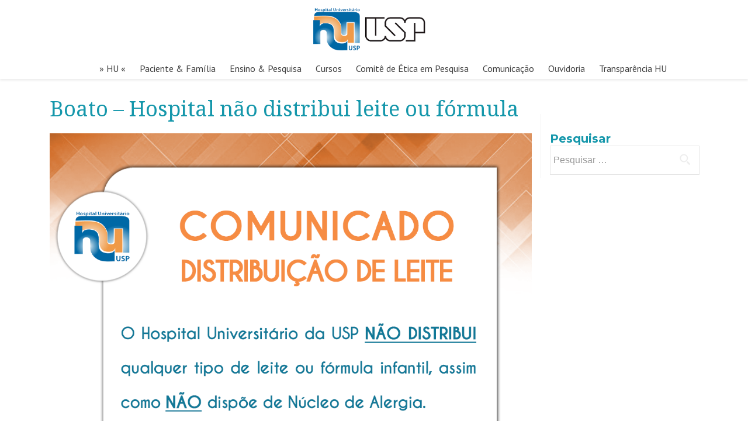

--- FILE ---
content_type: text/html; charset=UTF-8
request_url: https://www.hu.usp.br/boato-hospital-nao-distribui-leite-ou-formula
body_size: 12768
content:
<!DOCTYPE html>

<html lang="pt-BR">

<head>
<meta charset="UTF-8">
<meta name="viewport" content="width=device-width, initial-scale=1">
<link rel="profile" href="https://gmpg.org/xfn/11">
<link rel="pingback" href="https://www.hu.usp.br/xmlrpc.php">
<!-- landing -->
<!--[if lt IE 9]>
<script src="https://www.hu.usp.br/wp-content/themes/zerif-lite/js/html5.js"></script>
<link rel="stylesheet" href="https://www.hu.usp.br/wp-content/themes/zerif-lite/css/ie.css" type="text/css">
<![endif]-->

<script>
  (function(i,s,o,g,r,a,m){i['GoogleAnalyticsObject']=r;i[r]=i[r]||function(){
  (i[r].q=i[r].q||[]).push(arguments)},i[r].l=1*new Date();a=s.createElement(o),
  m=s.getElementsByTagName(o)[0];a.async=1;a.src=g;m.parentNode.insertBefore(a,m)
  })(window,document,'script','//www.google-analytics.com/analytics.js','ga');

  ga('create', 'UA-3674368-51', 'usp.br');
  ga('create', 'UA-68460223-1', 'usp.br', {'name': 'blog_ID_367'});
ga('blog_ID_367.send', 'pageview');
  ga('send', 'pageview');

</script>

<!-- head --><title>Boato &#8211; Hospital não distribui leite ou fórmula &#8211; Hospital Universitário</title>
<meta name='robots' content='max-image-preview:large' />
<link rel='dns-prefetch' href='//fonts.googleapis.com' />
<link rel="alternate" type="application/rss+xml" title="Feed para Hospital Universitário &raquo;" href="https://www.hu.usp.br/feed" />
<link rel="alternate" title="oEmbed (JSON)" type="application/json+oembed" href="https://www.hu.usp.br/wp-json/oembed/1.0/embed?url=https%3A%2F%2Fwww.hu.usp.br%2Fboato-hospital-nao-distribui-leite-ou-formula" />
<link rel="alternate" title="oEmbed (XML)" type="text/xml+oembed" href="https://www.hu.usp.br/wp-json/oembed/1.0/embed?url=https%3A%2F%2Fwww.hu.usp.br%2Fboato-hospital-nao-distribui-leite-ou-formula&#038;format=xml" />
		<!-- This site uses the Google Analytics by MonsterInsights plugin v9.11.0 - Using Analytics tracking - https://www.monsterinsights.com/ -->
		<!-- Note: MonsterInsights is not currently configured on this site. The site owner needs to authenticate with Google Analytics in the MonsterInsights settings panel. -->
					<!-- No tracking code set -->
				<!-- / Google Analytics by MonsterInsights -->
		<style id='wp-img-auto-sizes-contain-inline-css' type='text/css'>
img:is([sizes=auto i],[sizes^="auto," i]){contain-intrinsic-size:3000px 1500px}
/*# sourceURL=wp-img-auto-sizes-contain-inline-css */
</style>
<link rel='stylesheet' id='fpw_styles_css-css' href='https://www.hu.usp.br/wp-content/plugins/feature-a-page-widget/css/fpw_styles.css?ver=2.1.0' type='text/css' media='all' />
<link rel='stylesheet' id='hfe-widgets-style-css' href='https://www.hu.usp.br/wp-content/plugins/header-footer-elementor/inc/widgets-css/frontend.css?ver=2.7.1' type='text/css' media='all' />
<style id='wp-emoji-styles-inline-css' type='text/css'>

	img.wp-smiley, img.emoji {
		display: inline !important;
		border: none !important;
		box-shadow: none !important;
		height: 1em !important;
		width: 1em !important;
		margin: 0 0.07em !important;
		vertical-align: -0.1em !important;
		background: none !important;
		padding: 0 !important;
	}
/*# sourceURL=wp-emoji-styles-inline-css */
</style>
<link rel='stylesheet' id='wp-block-library-css' href='https://www.hu.usp.br/wp-includes/css/dist/block-library/style.min.css?ver=6.9' type='text/css' media='all' />
<style id='global-styles-inline-css' type='text/css'>
:root{--wp--preset--aspect-ratio--square: 1;--wp--preset--aspect-ratio--4-3: 4/3;--wp--preset--aspect-ratio--3-4: 3/4;--wp--preset--aspect-ratio--3-2: 3/2;--wp--preset--aspect-ratio--2-3: 2/3;--wp--preset--aspect-ratio--16-9: 16/9;--wp--preset--aspect-ratio--9-16: 9/16;--wp--preset--color--black: #000000;--wp--preset--color--cyan-bluish-gray: #abb8c3;--wp--preset--color--white: #ffffff;--wp--preset--color--pale-pink: #f78da7;--wp--preset--color--vivid-red: #cf2e2e;--wp--preset--color--luminous-vivid-orange: #ff6900;--wp--preset--color--luminous-vivid-amber: #fcb900;--wp--preset--color--light-green-cyan: #7bdcb5;--wp--preset--color--vivid-green-cyan: #00d084;--wp--preset--color--pale-cyan-blue: #8ed1fc;--wp--preset--color--vivid-cyan-blue: #0693e3;--wp--preset--color--vivid-purple: #9b51e0;--wp--preset--gradient--vivid-cyan-blue-to-vivid-purple: linear-gradient(135deg,rgb(6,147,227) 0%,rgb(155,81,224) 100%);--wp--preset--gradient--light-green-cyan-to-vivid-green-cyan: linear-gradient(135deg,rgb(122,220,180) 0%,rgb(0,208,130) 100%);--wp--preset--gradient--luminous-vivid-amber-to-luminous-vivid-orange: linear-gradient(135deg,rgb(252,185,0) 0%,rgb(255,105,0) 100%);--wp--preset--gradient--luminous-vivid-orange-to-vivid-red: linear-gradient(135deg,rgb(255,105,0) 0%,rgb(207,46,46) 100%);--wp--preset--gradient--very-light-gray-to-cyan-bluish-gray: linear-gradient(135deg,rgb(238,238,238) 0%,rgb(169,184,195) 100%);--wp--preset--gradient--cool-to-warm-spectrum: linear-gradient(135deg,rgb(74,234,220) 0%,rgb(151,120,209) 20%,rgb(207,42,186) 40%,rgb(238,44,130) 60%,rgb(251,105,98) 80%,rgb(254,248,76) 100%);--wp--preset--gradient--blush-light-purple: linear-gradient(135deg,rgb(255,206,236) 0%,rgb(152,150,240) 100%);--wp--preset--gradient--blush-bordeaux: linear-gradient(135deg,rgb(254,205,165) 0%,rgb(254,45,45) 50%,rgb(107,0,62) 100%);--wp--preset--gradient--luminous-dusk: linear-gradient(135deg,rgb(255,203,112) 0%,rgb(199,81,192) 50%,rgb(65,88,208) 100%);--wp--preset--gradient--pale-ocean: linear-gradient(135deg,rgb(255,245,203) 0%,rgb(182,227,212) 50%,rgb(51,167,181) 100%);--wp--preset--gradient--electric-grass: linear-gradient(135deg,rgb(202,248,128) 0%,rgb(113,206,126) 100%);--wp--preset--gradient--midnight: linear-gradient(135deg,rgb(2,3,129) 0%,rgb(40,116,252) 100%);--wp--preset--font-size--small: 13px;--wp--preset--font-size--medium: 20px;--wp--preset--font-size--large: 36px;--wp--preset--font-size--x-large: 42px;--wp--preset--spacing--20: 0.44rem;--wp--preset--spacing--30: 0.67rem;--wp--preset--spacing--40: 1rem;--wp--preset--spacing--50: 1.5rem;--wp--preset--spacing--60: 2.25rem;--wp--preset--spacing--70: 3.38rem;--wp--preset--spacing--80: 5.06rem;--wp--preset--shadow--natural: 6px 6px 9px rgba(0, 0, 0, 0.2);--wp--preset--shadow--deep: 12px 12px 50px rgba(0, 0, 0, 0.4);--wp--preset--shadow--sharp: 6px 6px 0px rgba(0, 0, 0, 0.2);--wp--preset--shadow--outlined: 6px 6px 0px -3px rgb(255, 255, 255), 6px 6px rgb(0, 0, 0);--wp--preset--shadow--crisp: 6px 6px 0px rgb(0, 0, 0);}:where(.is-layout-flex){gap: 0.5em;}:where(.is-layout-grid){gap: 0.5em;}body .is-layout-flex{display: flex;}.is-layout-flex{flex-wrap: wrap;align-items: center;}.is-layout-flex > :is(*, div){margin: 0;}body .is-layout-grid{display: grid;}.is-layout-grid > :is(*, div){margin: 0;}:where(.wp-block-columns.is-layout-flex){gap: 2em;}:where(.wp-block-columns.is-layout-grid){gap: 2em;}:where(.wp-block-post-template.is-layout-flex){gap: 1.25em;}:where(.wp-block-post-template.is-layout-grid){gap: 1.25em;}.has-black-color{color: var(--wp--preset--color--black) !important;}.has-cyan-bluish-gray-color{color: var(--wp--preset--color--cyan-bluish-gray) !important;}.has-white-color{color: var(--wp--preset--color--white) !important;}.has-pale-pink-color{color: var(--wp--preset--color--pale-pink) !important;}.has-vivid-red-color{color: var(--wp--preset--color--vivid-red) !important;}.has-luminous-vivid-orange-color{color: var(--wp--preset--color--luminous-vivid-orange) !important;}.has-luminous-vivid-amber-color{color: var(--wp--preset--color--luminous-vivid-amber) !important;}.has-light-green-cyan-color{color: var(--wp--preset--color--light-green-cyan) !important;}.has-vivid-green-cyan-color{color: var(--wp--preset--color--vivid-green-cyan) !important;}.has-pale-cyan-blue-color{color: var(--wp--preset--color--pale-cyan-blue) !important;}.has-vivid-cyan-blue-color{color: var(--wp--preset--color--vivid-cyan-blue) !important;}.has-vivid-purple-color{color: var(--wp--preset--color--vivid-purple) !important;}.has-black-background-color{background-color: var(--wp--preset--color--black) !important;}.has-cyan-bluish-gray-background-color{background-color: var(--wp--preset--color--cyan-bluish-gray) !important;}.has-white-background-color{background-color: var(--wp--preset--color--white) !important;}.has-pale-pink-background-color{background-color: var(--wp--preset--color--pale-pink) !important;}.has-vivid-red-background-color{background-color: var(--wp--preset--color--vivid-red) !important;}.has-luminous-vivid-orange-background-color{background-color: var(--wp--preset--color--luminous-vivid-orange) !important;}.has-luminous-vivid-amber-background-color{background-color: var(--wp--preset--color--luminous-vivid-amber) !important;}.has-light-green-cyan-background-color{background-color: var(--wp--preset--color--light-green-cyan) !important;}.has-vivid-green-cyan-background-color{background-color: var(--wp--preset--color--vivid-green-cyan) !important;}.has-pale-cyan-blue-background-color{background-color: var(--wp--preset--color--pale-cyan-blue) !important;}.has-vivid-cyan-blue-background-color{background-color: var(--wp--preset--color--vivid-cyan-blue) !important;}.has-vivid-purple-background-color{background-color: var(--wp--preset--color--vivid-purple) !important;}.has-black-border-color{border-color: var(--wp--preset--color--black) !important;}.has-cyan-bluish-gray-border-color{border-color: var(--wp--preset--color--cyan-bluish-gray) !important;}.has-white-border-color{border-color: var(--wp--preset--color--white) !important;}.has-pale-pink-border-color{border-color: var(--wp--preset--color--pale-pink) !important;}.has-vivid-red-border-color{border-color: var(--wp--preset--color--vivid-red) !important;}.has-luminous-vivid-orange-border-color{border-color: var(--wp--preset--color--luminous-vivid-orange) !important;}.has-luminous-vivid-amber-border-color{border-color: var(--wp--preset--color--luminous-vivid-amber) !important;}.has-light-green-cyan-border-color{border-color: var(--wp--preset--color--light-green-cyan) !important;}.has-vivid-green-cyan-border-color{border-color: var(--wp--preset--color--vivid-green-cyan) !important;}.has-pale-cyan-blue-border-color{border-color: var(--wp--preset--color--pale-cyan-blue) !important;}.has-vivid-cyan-blue-border-color{border-color: var(--wp--preset--color--vivid-cyan-blue) !important;}.has-vivid-purple-border-color{border-color: var(--wp--preset--color--vivid-purple) !important;}.has-vivid-cyan-blue-to-vivid-purple-gradient-background{background: var(--wp--preset--gradient--vivid-cyan-blue-to-vivid-purple) !important;}.has-light-green-cyan-to-vivid-green-cyan-gradient-background{background: var(--wp--preset--gradient--light-green-cyan-to-vivid-green-cyan) !important;}.has-luminous-vivid-amber-to-luminous-vivid-orange-gradient-background{background: var(--wp--preset--gradient--luminous-vivid-amber-to-luminous-vivid-orange) !important;}.has-luminous-vivid-orange-to-vivid-red-gradient-background{background: var(--wp--preset--gradient--luminous-vivid-orange-to-vivid-red) !important;}.has-very-light-gray-to-cyan-bluish-gray-gradient-background{background: var(--wp--preset--gradient--very-light-gray-to-cyan-bluish-gray) !important;}.has-cool-to-warm-spectrum-gradient-background{background: var(--wp--preset--gradient--cool-to-warm-spectrum) !important;}.has-blush-light-purple-gradient-background{background: var(--wp--preset--gradient--blush-light-purple) !important;}.has-blush-bordeaux-gradient-background{background: var(--wp--preset--gradient--blush-bordeaux) !important;}.has-luminous-dusk-gradient-background{background: var(--wp--preset--gradient--luminous-dusk) !important;}.has-pale-ocean-gradient-background{background: var(--wp--preset--gradient--pale-ocean) !important;}.has-electric-grass-gradient-background{background: var(--wp--preset--gradient--electric-grass) !important;}.has-midnight-gradient-background{background: var(--wp--preset--gradient--midnight) !important;}.has-small-font-size{font-size: var(--wp--preset--font-size--small) !important;}.has-medium-font-size{font-size: var(--wp--preset--font-size--medium) !important;}.has-large-font-size{font-size: var(--wp--preset--font-size--large) !important;}.has-x-large-font-size{font-size: var(--wp--preset--font-size--x-large) !important;}
/*# sourceURL=global-styles-inline-css */
</style>

<style id='classic-theme-styles-inline-css' type='text/css'>
/*! This file is auto-generated */
.wp-block-button__link{color:#fff;background-color:#32373c;border-radius:9999px;box-shadow:none;text-decoration:none;padding:calc(.667em + 2px) calc(1.333em + 2px);font-size:1.125em}.wp-block-file__button{background:#32373c;color:#fff;text-decoration:none}
/*# sourceURL=/wp-includes/css/classic-themes.min.css */
</style>
<link rel='stylesheet' id='contact-form-7-css' href='https://www.hu.usp.br/wp-content/plugins/contact-form-7/includes/css/styles.css?ver=6.1.4' type='text/css' media='all' />
<link rel='stylesheet' id='mh-custom-posts-css-css' href='https://www.hu.usp.br/wp-content/plugins/mh-custom-posts/includes/css/mh-custom-posts.css?ver=1.0.0' type='text/css' media='all' />
<link rel='stylesheet' id='mh-slider-css' href='https://www.hu.usp.br/wp-content/plugins/mh-slider/includes/css/flexslider.css?ver=1.0.0' type='text/css' media='all' />
<link rel='stylesheet' id='sow-social-media-buttons-flat-319f7933ebb6-css' href='https://www.hu.usp.br/wp-content/uploads/sites/367/siteorigin-widgets/sow-social-media-buttons-flat-319f7933ebb6.css?ver=6.9' type='text/css' media='all' />
<link rel='stylesheet' id='table-addons-for-elementor-css' href='https://www.hu.usp.br/wp-content/plugins/table-addons-for-elementor/public/css/table-addons-for-elementor-public.css?ver=2.1.5' type='text/css' media='all' />
<link rel='stylesheet' id='hfe-style-css' href='https://www.hu.usp.br/wp-content/plugins/header-footer-elementor/assets/css/header-footer-elementor.css?ver=2.7.1' type='text/css' media='all' />
<link rel='stylesheet' id='elementor-icons-css' href='https://www.hu.usp.br/wp-content/plugins/elementor/assets/lib/eicons/css/elementor-icons.min.css?ver=5.32.0' type='text/css' media='all' />
<link rel='stylesheet' id='elementor-frontend-css' href='https://www.hu.usp.br/wp-content/plugins/elementor/assets/css/frontend.min.css?ver=3.25.10' type='text/css' media='all' />
<link rel='stylesheet' id='swiper-css' href='https://www.hu.usp.br/wp-content/plugins/elementor/assets/lib/swiper/v8/css/swiper.min.css?ver=8.4.5' type='text/css' media='all' />
<link rel='stylesheet' id='e-swiper-css' href='https://www.hu.usp.br/wp-content/plugins/elementor/assets/css/conditionals/e-swiper.min.css?ver=3.25.10' type='text/css' media='all' />
<link rel='stylesheet' id='elementor-post-4180-css' href='https://www.hu.usp.br/wp-content/uploads/sites/367/elementor/css/post-4180.css?ver=1765295394' type='text/css' media='all' />
<link rel='stylesheet' id='elementor-pro-css' href='https://www.hu.usp.br/wp-content/plugins/elementor-pro/assets/css/frontend.min.css?ver=3.21.3' type='text/css' media='all' />
<link rel='stylesheet' id='font-awesome-5-all-css' href='https://www.hu.usp.br/wp-content/plugins/elementor/assets/lib/font-awesome/css/all.min.css?ver=3.25.10' type='text/css' media='all' />
<link rel='stylesheet' id='font-awesome-4-shim-css' href='https://www.hu.usp.br/wp-content/plugins/elementor/assets/lib/font-awesome/css/v4-shims.min.css?ver=3.25.10' type='text/css' media='all' />
<link rel='stylesheet' id='zerif_font-css' href='//fonts.googleapis.com/css?family=Lato%3A300%2C400%2C700%2C400italic%7CMontserrat%3A700%7CHomemade+Apple&#038;subset=latin%2Clatin-ext' type='text/css' media='all' />
<link rel='stylesheet' id='zerif_font_all-css' href='//fonts.googleapis.com/css?family=Open+Sans%3A400%2C300%2C300italic%2C400italic%2C600italic%2C600%2C700%2C700italic%2C800%2C800italic&#038;ver=6.9' type='text/css' media='all' />
<link rel='stylesheet' id='zerif_bootstrap_style-css' href='https://www.hu.usp.br/wp-content/themes/zerif-lite/css/bootstrap.css?ver=6.9' type='text/css' media='all' />
<link rel='stylesheet' id='zerif_fontawesome-css' href='https://www.hu.usp.br/wp-content/themes/zerif-lite/css/font-awesome.min.css?ver=v1' type='text/css' media='all' />
<link rel='stylesheet' id='zerif_style-css' href='https://www.hu.usp.br/wp-content/themes/landing/style.css?ver=v1' type='text/css' media='all' />
<link rel='stylesheet' id='zerif_responsive_style-css' href='https://www.hu.usp.br/wp-content/themes/zerif-lite/css/responsive.css?ver=v1' type='text/css' media='all' />
<link rel='stylesheet' id='tablepress-default-css' href='https://www.hu.usp.br/wp-content/plugins/tablepress/css/build/default.css?ver=3.2.6' type='text/css' media='all' />
<link rel='stylesheet' id='wpgform-css-css' href='https://www.hu.usp.br/wp-content/plugins/wpgform/css/wpgform.css?ver=6.9' type='text/css' media='all' />
<link rel='stylesheet' id='hfe-elementor-icons-css' href='https://www.hu.usp.br/wp-content/plugins/elementor/assets/lib/eicons/css/elementor-icons.min.css?ver=5.34.0' type='text/css' media='all' />
<link rel='stylesheet' id='hfe-icons-list-css' href='https://www.hu.usp.br/wp-content/plugins/elementor/assets/css/widget-icon-list.min.css?ver=3.24.3' type='text/css' media='all' />
<link rel='stylesheet' id='hfe-social-icons-css' href='https://www.hu.usp.br/wp-content/plugins/elementor/assets/css/widget-social-icons.min.css?ver=3.24.0' type='text/css' media='all' />
<link rel='stylesheet' id='hfe-social-share-icons-brands-css' href='https://www.hu.usp.br/wp-content/plugins/elementor/assets/lib/font-awesome/css/brands.css?ver=5.15.3' type='text/css' media='all' />
<link rel='stylesheet' id='hfe-social-share-icons-fontawesome-css' href='https://www.hu.usp.br/wp-content/plugins/elementor/assets/lib/font-awesome/css/fontawesome.css?ver=5.15.3' type='text/css' media='all' />
<link rel='stylesheet' id='hfe-nav-menu-icons-css' href='https://www.hu.usp.br/wp-content/plugins/elementor/assets/lib/font-awesome/css/solid.css?ver=5.15.3' type='text/css' media='all' />
<link rel='stylesheet' id='hfe-widget-blockquote-css' href='https://www.hu.usp.br/wp-content/plugins/elementor-pro/assets/css/widget-blockquote.min.css?ver=3.25.0' type='text/css' media='all' />
<link rel='stylesheet' id='hfe-mega-menu-css' href='https://www.hu.usp.br/wp-content/plugins/elementor-pro/assets/css/widget-mega-menu.min.css?ver=3.26.2' type='text/css' media='all' />
<link rel='stylesheet' id='hfe-nav-menu-widget-css' href='https://www.hu.usp.br/wp-content/plugins/elementor-pro/assets/css/widget-nav-menu.min.css?ver=3.26.0' type='text/css' media='all' />
<link rel='stylesheet' id='parent-style-css' href='https://www.hu.usp.br/wp-content/themes/zerif-lite/style.css?ver=6.9' type='text/css' media='all' />
<link rel='stylesheet' id='child-style-css' href='https://www.hu.usp.br/wp-content/themes/landing/custom.css?ver=6.9' type='text/css' media='all' />
<link rel='stylesheet' id='google-fonts-1-css' href='https://fonts.googleapis.com/css?family=Roboto%3A100%2C100italic%2C200%2C200italic%2C300%2C300italic%2C400%2C400italic%2C500%2C500italic%2C600%2C600italic%2C700%2C700italic%2C800%2C800italic%2C900%2C900italic%7CRoboto+Slab%3A100%2C100italic%2C200%2C200italic%2C300%2C300italic%2C400%2C400italic%2C500%2C500italic%2C600%2C600italic%2C700%2C700italic%2C800%2C800italic%2C900%2C900italic&#038;display=auto&#038;ver=6.9' type='text/css' media='all' />
<link rel="preconnect" href="https://fonts.gstatic.com/" crossorigin><script type="text/javascript" src="https://www.hu.usp.br/wp-includes/js/jquery/jquery.min.js?ver=3.7.1" id="jquery-core-js"></script>
<script type="text/javascript" src="https://www.hu.usp.br/wp-includes/js/jquery/jquery-migrate.min.js?ver=3.4.1" id="jquery-migrate-js"></script>
<script type="text/javascript" id="jquery-js-after">
/* <![CDATA[ */
!function($){"use strict";$(document).ready(function(){$(this).scrollTop()>100&&$(".hfe-scroll-to-top-wrap").removeClass("hfe-scroll-to-top-hide"),$(window).scroll(function(){$(this).scrollTop()<100?$(".hfe-scroll-to-top-wrap").fadeOut(300):$(".hfe-scroll-to-top-wrap").fadeIn(300)}),$(".hfe-scroll-to-top-wrap").on("click",function(){$("html, body").animate({scrollTop:0},300);return!1})})}(jQuery);
!function($){'use strict';$(document).ready(function(){var bar=$('.hfe-reading-progress-bar');if(!bar.length)return;$(window).on('scroll',function(){var s=$(window).scrollTop(),d=$(document).height()-$(window).height(),p=d? s/d*100:0;bar.css('width',p+'%')});});}(jQuery);
//# sourceURL=jquery-js-after
/* ]]> */
</script>
<script type="text/javascript" src="https://www.hu.usp.br/wp-content/plugins/mh-custom-posts/includes/js/scripts.js?ver=1.0.0" id="mh-custom-posts-js-js"></script>
<script type="text/javascript" src="https://www.hu.usp.br/wp-content/plugins/mh-slider/includes/js/scripts.js?ver=1.0.0" id="mh-slider-js"></script>
<script type="text/javascript" src="https://www.hu.usp.br/wp-content/plugins/elementor/assets/lib/font-awesome/js/v4-shims.min.js?ver=3.25.10" id="font-awesome-4-shim-js"></script>
<link rel="https://api.w.org/" href="https://www.hu.usp.br/wp-json/" /><link rel="alternate" title="JSON" type="application/json" href="https://www.hu.usp.br/wp-json/wp/v2/posts/1482" /><link rel="EditURI" type="application/rsd+xml" title="RSD" href="https://www.hu.usp.br/xmlrpc.php?rsd" />
<link rel="canonical" href="https://www.hu.usp.br/boato-hospital-nao-distribui-leite-ou-formula" />
<link rel='shortlink' href='https://www.hu.usp.br/?p=1482' />
<style>
  /* css custom */
    .grecaptcha-badge  {
	display: none !important;
}
	
  </style>

<script>
!function e(){"complete"===document.readyState?window.setTimeout((function(){var e,n,t;e="https://cdn.pertoplugin.link/plugin/perto.js.gz",n=5e3,t="https://pertocdn.pertoplugin.link/plugin/perto.js.gz",new Promise((function(o,i){var c=document.createElement("script");function r(){if(document.head.removeChild(c),t){var e=document.createElement("script");e.src=t,document.head.appendChild(e),e.onload=function(){o(!0)},e.onerror=function(){o(!1)}}else o(!1)}c.src=e,document.head.appendChild(c);var u=setTimeout((function(){r()}),n);c.onload=function(){clearTimeout(u),o(!0)},c.onerror=function(){clearTimeout(u),r()}}))}),2e3):window.setTimeout((function(){e()}),1e3)}();
</script>

<meta name="generator" content="Elementor 3.25.10; features: additional_custom_breakpoints, e_optimized_control_loading; settings: css_print_method-external, google_font-enabled, font_display-auto">
			<style>
				.e-con.e-parent:nth-of-type(n+4):not(.e-lazyloaded):not(.e-no-lazyload),
				.e-con.e-parent:nth-of-type(n+4):not(.e-lazyloaded):not(.e-no-lazyload) * {
					background-image: none !important;
				}
				@media screen and (max-height: 1024px) {
					.e-con.e-parent:nth-of-type(n+3):not(.e-lazyloaded):not(.e-no-lazyload),
					.e-con.e-parent:nth-of-type(n+3):not(.e-lazyloaded):not(.e-no-lazyload) * {
						background-image: none !important;
					}
				}
				@media screen and (max-height: 640px) {
					.e-con.e-parent:nth-of-type(n+2):not(.e-lazyloaded):not(.e-no-lazyload),
					.e-con.e-parent:nth-of-type(n+2):not(.e-lazyloaded):not(.e-no-lazyload) * {
						background-image: none !important;
					}
				}
			</style>
			<style type="text/css" id="custom-background-css">
body.custom-background { background-image: url("https://www.hu.usp.br/wp-content/themes/landing/images/bg.jpg"); background-position: left top; background-size: auto; background-repeat: repeat; background-attachment: scroll; }
</style>
	<link rel="icon" href="https://www.hu.usp.br/wp-content/uploads/sites/367/2018/04/logo-hu-p-45x45.png" sizes="32x32" />
<link rel="icon" href="https://www.hu.usp.br/wp-content/uploads/sites/367/2018/04/logo-hu-p.png" sizes="192x192" />
<link rel="apple-touch-icon" href="https://www.hu.usp.br/wp-content/uploads/sites/367/2018/04/logo-hu-p.png" />
<meta name="msapplication-TileImage" content="https://www.hu.usp.br/wp-content/uploads/sites/367/2018/04/logo-hu-p.png" />
		<style type="text/css" id="wp-custom-css">
			/*
Você pode adicionar seu próprio CSS aqui.

Clique no ícone de ajuda acima para saber mais.
*/
.navbar-brand{ height:100px !important;
}		</style>
		

<meta property="fb:page_id" content="113124618741184" />
<meta property="fb:admins" content="1464098527" />
<meta property="og:url" content="https://www.hu.usp.br/boato-hospital-nao-distribui-leite-ou-formula"/>
<meta property="og:title" content="Boato &#8211; Hospital não distribui leite ou fórmula" />
<meta property="og:description" content='' />
<meta property="og:type" content="article" />
<meta property="og:image" content="" />



<link rel='stylesheet' id='sow-social-media-buttons-flat-33f232b736bf-css' href='https://www.hu.usp.br/wp-content/uploads/sites/367/siteorigin-widgets/sow-social-media-buttons-flat-33f232b736bf.css?ver=6.9' type='text/css' media='all' />
<link rel='stylesheet' id='siteorigin-widget-icon-font-fontawesome-css' href='https://www.hu.usp.br/wp-content/plugins/so-widgets-bundle/icons/fontawesome/style.css?ver=6.9' type='text/css' media='all' />
</head>


	<body data-rsssl=1 class="wp-singular post-template-default single single-post postid-1482 single-format-standard wp-theme-zerif-lite wp-child-theme-landing ehf-template-zerif-lite ehf-stylesheet-landing group-blog elementor-default elementor-kit-4180" >

<div id="fb-root"></div>
<script>(function(d, s, id) {
  var js, fjs = d.getElementsByTagName(s)[0];
  if (d.getElementById(id)) return;
  js = d.createElement(s); js.id = id;
  js.src = "//connect.facebook.net/pt_BR/sdk.js#xfbml=1&version=v2.7&appId=1569317516700768";
  fjs.parentNode.insertBefore(js, fjs);
}(document, 'script', 'facebook-jssdk'));</script>



<div id="mobilebgfix">
	<div class="mobile-bg-fix-img-wrap">
		<div class="mobile-bg-fix-img"></div>
	</div>
	<div class="mobile-bg-fix-whole-site">


<header id="home" class="header">

	<div id="main-nav" class="navbar navbar-inverse bs-docs-nav" role="banner">

		<div class="container">

			<div class="navbar-header responsive-logo">

				<button class="navbar-toggle collapsed" type="button" data-toggle="collapse" data-target=".bs-navbar-collapse">

				<span class="sr-only">Alternar navegação</span>

				<span class="icon-bar"></span>

				<span class="icon-bar"></span>

				<span class="icon-bar"></span>

				</button>

				<a href="https://www.hu.usp.br/" class="navbar-brand"><img src="https://www.hu.usp.br/wp-content/uploads/sites/367/2022/09/logos.png" alt="Hospital Universitário"></a>
			</div>

			<nav class="navbar-collapse bs-navbar-collapse collapse" role="navigation"   id="site-navigation">
				<a class="screen-reader-text skip-link" href="#content">Pular para o conteúdo</a>
				<ul id="menu-menu-1" class="nav navbar-nav navbar-right responsive-nav main-nav-list"><li id="menu-item-183" class="menu-item menu-item-type-custom menu-item-object-custom menu-item-home menu-item-has-children menu-item-183"><a href="https://www.hu.usp.br/">» HU «</a>
<ul class="sub-menu">
	<li id="menu-item-557" class="menu-item menu-item-type-post_type menu-item-object-page menu-item-557"><a href="https://www.hu.usp.br/historia">História</a></li>
	<li id="menu-item-11049" class="menu-item menu-item-type-custom menu-item-object-custom menu-item-has-children menu-item-11049"><a href="#">Núcleos, Comissões e Comitês</a>
	<ul class="sub-menu">
		<li id="menu-item-11052" class="menu-item menu-item-type-custom menu-item-object-custom menu-item-11052"><a href="https://www.hu.usp.br/pgrss">Gerenciamento de Resíduos</a></li>
		<li id="menu-item-11051" class="menu-item menu-item-type-custom menu-item-object-custom menu-item-11051"><a href="https://www.hu.usp.br/wp-content/uploads/sites/367/2022/11/Portaria1131_-2022.pdf">NICP</a></li>
	</ul>
</li>
	<li id="menu-item-383" class="menu-item menu-item-type-post_type menu-item-object-page menu-item-383"><a href="https://www.hu.usp.br/superintendencia">Superintendência</a></li>
	<li id="menu-item-6964" class="menu-item menu-item-type-post_type menu-item-object-page menu-item-6964"><a href="https://www.hu.usp.br/chefias-departamentos-e-divisoes">Chefias Departamentos e Divisões</a></li>
	<li id="menu-item-1084" class="menu-item menu-item-type-custom menu-item-object-custom menu-item-has-children menu-item-1084"><a href="#">Departamento Médico</a>
	<ul class="sub-menu">
		<li id="menu-item-539" class="menu-item menu-item-type-post_type menu-item-object-post menu-item-539"><a href="https://www.hu.usp.br/divisao-de-clinica-cirurgica">Divisão de Clínica Cirúrgica</a></li>
		<li id="menu-item-544" class="menu-item menu-item-type-post_type menu-item-object-post menu-item-544"><a href="https://www.hu.usp.br/divisao-de-clinica-medica">Divisão de Clínica Médica</a></li>
		<li id="menu-item-10895" class="menu-item menu-item-type-custom menu-item-object-custom menu-item-has-children menu-item-10895"><a href="#">Divisão de Obstetrícia e Ginecologia</a>
		<ul class="sub-menu">
			<li id="menu-item-545" class="menu-item menu-item-type-post_type menu-item-object-post menu-item-545"><a href="https://www.hu.usp.br/divisao-de-clinica-ginecologica">Seção de Ginecologia</a></li>
			<li id="menu-item-551" class="menu-item menu-item-type-post_type menu-item-object-post menu-item-has-children menu-item-551"><a href="https://www.hu.usp.br/divisao-de-clinica-obstetrica">Seção de Obstetrícia</a>
			<ul class="sub-menu">
				<li id="menu-item-4105" class="menu-item menu-item-type-post_type menu-item-object-post menu-item-4105"><a href="https://www.hu.usp.br/maternidade_dadoshospitalares">Maternidade</a></li>
				<li id="menu-item-1553" class="menu-item menu-item-type-post_type menu-item-object-post menu-item-1553"><a href="https://www.hu.usp.br/plano-de-parto">Plano de Parto</a></li>
			</ul>
</li>
		</ul>
</li>
		<li id="menu-item-554" class="menu-item menu-item-type-post_type menu-item-object-post menu-item-554"><a href="https://www.hu.usp.br/divisao-de-odontologia">Divisão de Odontologia</a></li>
		<li id="menu-item-550" class="menu-item menu-item-type-post_type menu-item-object-post menu-item-550"><a href="https://www.hu.usp.br/divisao-de-clinica-pediatrica">Divisão de Clínica Pediátrica</a></li>
		<li id="menu-item-7547" class="menu-item menu-item-type-post_type menu-item-object-post menu-item-7547"><a href="https://www.hu.usp.br/especialidades-de-apoio">Especialidades de Apoio</a></li>
		<li id="menu-item-7556" class="menu-item menu-item-type-post_type menu-item-object-post menu-item-7556"><a href="https://www.hu.usp.br/ortopedia">Ortopedia</a></li>
	</ul>
</li>
	<li id="menu-item-118" class="menu-item menu-item-type-post_type menu-item-object-page menu-item-has-children menu-item-118"><a href="https://www.hu.usp.br/de">Departamento de Enfermagem</a>
	<ul class="sub-menu">
		<li id="menu-item-1243" class="menu-item menu-item-type-post_type menu-item-object-page menu-item-has-children menu-item-1243"><a href="https://www.hu.usp.br/divisoes-de-enfermagem">Divisões de Enfermagem</a>
		<ul class="sub-menu">
			<li id="menu-item-536" class="menu-item menu-item-type-post_type menu-item-object-post menu-item-536"><a href="https://www.hu.usp.br/divisao-de-enfermagem-cirurgica">Divisão de Enfermagem Cirúrgica</a></li>
			<li id="menu-item-1077" class="menu-item menu-item-type-post_type menu-item-object-post menu-item-1077"><a href="https://www.hu.usp.br/divisao-de-enfermagem-clinica">Divisão de Enfermagem Clínica</a></li>
			<li id="menu-item-530" class="menu-item menu-item-type-post_type menu-item-object-post menu-item-530"><a href="https://www.hu.usp.br/divisao-de-enfermagem-obstetrica-e-ginecologica">Divisão de Enfermagem Obstétrica e Ginecológica</a></li>
			<li id="menu-item-533" class="menu-item menu-item-type-post_type menu-item-object-post menu-item-533"><a href="https://www.hu.usp.br/divisao-de-enfermagem-de-pacientes-externos">Divisão de Enfermagem de Pacientes Externos</a></li>
			<li id="menu-item-1076" class="menu-item menu-item-type-post_type menu-item-object-post menu-item-1076"><a href="https://www.hu.usp.br/divisao-de-enfermagem-pediatrica">Divisão de Enfermagem Pediátrica</a></li>
		</ul>
</li>
		<li id="menu-item-13156" class="menu-item menu-item-type-post_type menu-item-object-page menu-item-13156"><a href="https://www.hu.usp.br/comissaodeeticadeenfermagem">Comissão de Ética de Enfermagem</a></li>
		<li id="menu-item-1098" class="menu-item menu-item-type-post_type menu-item-object-post menu-item-1098"><a href="https://www.hu.usp.br/nuebe">Núcleo de Enfermagem Baseada em Evidências</a></li>
		<li id="menu-item-1094" class="menu-item menu-item-type-post_type menu-item-object-post menu-item-1094"><a href="https://www.hu.usp.br/nucleo-de-estudos-processo-de-enfermagem-2">Núcleo de Estudos do Processo de Enfermagem</a></li>
		<li id="menu-item-526" class="menu-item menu-item-type-post_type menu-item-object-post menu-item-526"><a href="https://www.hu.usp.br/servico-de-ensino-e-qualidade">Serviço de Ensino e Qualidade</a></li>
		<li id="menu-item-1083" class="menu-item menu-item-type-post_type menu-item-object-post menu-item-1083"><a href="https://www.hu.usp.br/programas-de-residencias-em-enfermagem">Programas de Residências em Enfermagem</a></li>
		<li id="menu-item-7319" class="menu-item menu-item-type-taxonomy menu-item-object-category menu-item-7319"><a href="https://www.hu.usp.br/category/eventos-enfermagem">Eventos Enfermagem</a></li>
	</ul>
</li>
	<li id="menu-item-614" class="menu-item menu-item-type-post_type menu-item-object-page menu-item-614"><a href="https://www.hu.usp.br/regimento">Regimento</a></li>
	<li id="menu-item-9037" class="menu-item menu-item-type-taxonomy menu-item-object-category menu-item-9037"><a href="https://www.hu.usp.br/category/processo-seletivo">Processo Seletivo</a></li>
</ul>
</li>
<li id="menu-item-371" class="menu-item menu-item-type-custom menu-item-object-custom menu-item-home menu-item-has-children menu-item-371"><a href="https://www.hu.usp.br/">Paciente &amp; Família</a>
<ul class="sub-menu">
	<li id="menu-item-372" class="menu-item menu-item-type-custom menu-item-object-custom menu-item-372"><a href="https://www.hu.usp.br/solicitacao_consultaseagendamentos">Solicitação de Consultas</a></li>
	<li id="menu-item-12493" class="menu-item menu-item-type-post_type menu-item-object-page menu-item-12493"><a href="https://www.hu.usp.br/solicitacao_exames">Solicitação de Exames</a></li>
	<li id="menu-item-15531" class="menu-item menu-item-type-custom menu-item-object-custom menu-item-15531"><a href="https://www.hu.usp.br/coleta">Coleta de Exames</a></li>
	<li id="menu-item-373" class="menu-item menu-item-type-custom menu-item-object-custom menu-item-373"><a href="https://sistemashu.hu.usp.br/sadtweb">Resultado de Exames</a></li>
	<li id="menu-item-7762" class="menu-item menu-item-type-post_type menu-item-object-post menu-item-7762"><a href="https://www.hu.usp.br/orienta-acompanhantes-visitantes">Orientações para Acompanhantes e Visitantes</a></li>
	<li id="menu-item-6929" class="menu-item menu-item-type-post_type menu-item-object-post menu-item-6929"><a href="https://www.hu.usp.br/cadastro-hu">Cadastro HU</a></li>
	<li id="menu-item-15532" class="menu-item menu-item-type-post_type menu-item-object-page menu-item-15532"><a href="https://www.hu.usp.br/maternidade">Maternidade</a></li>
</ul>
</li>
<li id="menu-item-15167" class="menu-item menu-item-type-post_type menu-item-object-page menu-item-15167"><a href="https://www.hu.usp.br/ensinoepesquisa">Ensino &amp; Pesquisa</a></li>
<li id="menu-item-15168" class="menu-item menu-item-type-taxonomy menu-item-object-category menu-item-15168"><a href="https://www.hu.usp.br/category/cursos">Cursos</a></li>
<li id="menu-item-5220" class="menu-item menu-item-type-post_type menu-item-object-post menu-item-5220"><a href="https://www.hu.usp.br/cep">Comitê de Ética em Pesquisa</a></li>
<li id="menu-item-10731" class="menu-item menu-item-type-custom menu-item-object-custom menu-item-has-children menu-item-10731"><a href="https://www.hu.usp.br/comunicacao">Comunicação</a>
<ul class="sub-menu">
	<li id="menu-item-12769" class="menu-item menu-item-type-post_type menu-item-object-page menu-item-12769"><a href="https://www.hu.usp.br/conversadehospital">Conversa de Hospital</a></li>
	<li id="menu-item-12770" class="menu-item menu-item-type-post_type menu-item-object-page menu-item-12770"><a href="https://www.hu.usp.br/clippinghu">ClippingHU</a></li>
	<li id="menu-item-12778" class="menu-item menu-item-type-post_type menu-item-object-post menu-item-12778"><a href="https://www.hu.usp.br/eventos">Eventos</a></li>
</ul>
</li>
<li id="menu-item-664" class="menu-item menu-item-type-post_type menu-item-object-page menu-item-has-children menu-item-664"><a href="https://www.hu.usp.br/ouvidoria">Ouvidoria</a>
<ul class="sub-menu">
	<li id="menu-item-867" class="menu-item menu-item-type-post_type menu-item-object-page menu-item-867"><a href="https://www.hu.usp.br/faq">Perguntas Frequentes</a></li>
</ul>
</li>
<li id="menu-item-611" class="menu-item menu-item-type-custom menu-item-object-custom menu-item-has-children menu-item-611"><a href="#">Transparência HU</a>
<ul class="sub-menu">
	<li id="menu-item-10420" class="menu-item menu-item-type-custom menu-item-object-custom menu-item-10420"><a href="http://transparencia.usp.br">Transparência USP</a></li>
	<li id="menu-item-1319" class="menu-item menu-item-type-custom menu-item-object-custom menu-item-has-children menu-item-1319"><a href="#">Acesso a Informação</a>
	<ul class="sub-menu">
		<li id="menu-item-580" class="menu-item menu-item-type-post_type menu-item-object-post menu-item-580"><a href="https://www.hu.usp.br/maternidade_dadoshospitalares">Maternidade</a></li>
	</ul>
</li>
</ul>
</li>
</ul>			</nav>

		</div>

	</div>
	<!-- / END TOP BAR -->
<div class="clear"></div>

</header> <!-- / END HOME SECTION  -->

<div id="content" class="site-content">

	<div class="container">
		<div class="content-left-wrap col-md-9">
			<div id="primary" class="content-area">
				<main itemscope itemtype="http://schema.org/WebPageElement" itemprop="mainContentOfPage" id="main" class="site-main" role="main">
				<article id="post-1482" class="post-1482 post type-post status-publish format-standard hentry category-destaques">

	<header class="entry-header">

		<h1 class="entry-title">Boato &#8211; Hospital não distribui leite ou fórmula</h1>
        
                
		<div class="entry-meta">

			            
		</div><!-- .entry-meta -->

	</header><!-- .entry-header -->

	<div class="entry-content">

		<p><a href="https://www.hu.usp.br/wp-content/uploads/sites/367/2018/08/leite.png"><img fetchpriority="high" decoding="async" class="alignnone size-full wp-image-1483" src="https://www.hu.usp.br/wp-content/uploads/sites/367/2018/08/leite.png" alt="" width="1171" height="1654" srcset="https://www.hu.usp.br/wp-content/uploads/sites/367/2018/08/leite.png 1171w, https://www.hu.usp.br/wp-content/uploads/sites/367/2018/08/leite-212x300.png 212w, https://www.hu.usp.br/wp-content/uploads/sites/367/2018/08/leite-768x1085.png 768w, https://www.hu.usp.br/wp-content/uploads/sites/367/2018/08/leite-725x1024.png 725w, https://www.hu.usp.br/wp-content/uploads/sites/367/2018/08/leite-400x565.png 400w" sizes="(max-width: 1171px) 100vw, 1171px" /></a></p>

	</div><!-- .entry-content -->

	<footer class="entry-footer">

		        <div style="padding-top:30px;">
</div>
		
	</footer><!-- .entry-footer -->

</article><!-- #post-## -->
	<nav class="navigation post-navigation" role="navigation">

		<h2 class="screen-reader-text">Navegação de posts</h2>
<style>
.anterior{ float: left; width: 45%;};
.proxima{ float: right; width: 45%;}
.nav-previous {
	clear: both;
	text-align: left;
	font-size: 115%;
	display:block
}
.nav-next {
	text-align: right;
	font-size: 115%;
	display:block
}
#navimg span {
    display: inline-block;
}
#navimg img {
	max-width: none;
	height: 80%;
	
}
</style>
		<div class="nav-links" id="navimg">
        
        <div class="anterior">
		        <a href="https://www.hu.usp.br/semana-de-comemoracoes-aniversario-hu-e-semana-mundial-aleitamento-materno"><span style="text-align:left;"></span></a>
        		<div class="nav-previous"><a href="https://www.hu.usp.br/semana-de-comemoracoes-aniversario-hu-e-semana-mundial-aleitamento-materno" rel="prev"><span class="meta-nav">&larr;</span> Semana de Comemorações &#8211; Aniversário do HU e Semana Mundial do Aleitamento Materno</a></div>        
        </div>
        <div class="proxima">
		        <a href="https://www.hu.usp.br/enf-talks"><span style="text-align:right; float:right;"><img width="400" height="200" src="https://www.hu.usp.br/wp-content/uploads/sites/367/2018/08/image-400x200.png" class="attachment-post-thumbnail-large-mobile size-post-thumbnail-large-mobile wp-post-image" alt="" decoding="async" srcset="https://www.hu.usp.br/wp-content/uploads/sites/367/2018/08/image-400x200.png 400w, https://www.hu.usp.br/wp-content/uploads/sites/367/2018/08/image-600x300.png 600w" sizes="(max-width: 400px) 100vw, 400px" /></span></a>
        		<div class="nav-next"><a href="https://www.hu.usp.br/enf-talks" rel="next">1º ENF Talks <span class="meta-nav">&rarr;</span></a></div>        </div>
        
		</div><!-- .nav-links -->

	</nav><!-- .navigation -->

					</main><!-- #main -->
			</div><!-- #primary -->
		</div>
		<div class="sidebar-wrap col-md-3 content-left-wrap">
			
	<div id="secondary" class="widget-area" role="complementary">

		<aside id="search-3" class="widget widget_search"><h2 class="widget-title">Pesquisar</h2><form role="search" method="get" class="search-form" action="https://www.hu.usp.br/">
				<label>
					<span class="screen-reader-text">Pesquisar por:</span>
					<input type="search" class="search-field" placeholder="Pesquisar &hellip;" value="" name="s" />
				</label>
				<input type="submit" class="search-submit" value="Pesquisar" />
			</form></aside>
	</div><!-- #secondary -->		</div><!-- .sidebar-wrap -->
	</div><!-- .container -->

</div><!-- .site-content -->

<footer id="footer" role="contentinfo">

<div class="footer-widget-wrap"><div class="container"><div class="footer-widget col-xs-12 col-sm-4"><aside id="text-6" class="widget footer-widget-footer widget_text"><h1 class="widget-title">Endereço</h1>			<div class="textwidget"><p style="text-align: left"><strong>Hospital Universitário - USP</strong><br>
Endereço: Av. Prof. Lineu Prestes, 2565<br>
Cidade Universitária - Butantã<br>
CEP 05508-000 - São Paulo, SP<br>
Contato.: 3091.9200</p><br>
</div>
		</aside></div><div class="footer-widget col-xs-12 col-sm-4"><aside id="text-8" class="widget footer-widget-footer widget_text">			<div class="textwidget"><br></div>
		</aside><aside id="sow-social-media-buttons-2" class="widget footer-widget-footer widget_sow-social-media-buttons"><div
			
			class="so-widget-sow-social-media-buttons so-widget-sow-social-media-buttons-flat-33f232b736bf"
			
		>

<div class="social-media-button-container">
	
		<a 
		class="ow-button-hover sow-social-media-button-youtube-0 sow-social-media-button" title="Youtube" aria-label="Youtube" target="_blank" rel="noopener noreferrer" href="https://www.youtube.com/c/HospitalUniversitarioUSP" 		>
			<span>
								<span class="sow-icon-fontawesome sow-fab" data-sow-icon="&#xf167;"
		 
		aria-hidden="true"></span>							</span>
		</a>
	
		<a 
		class="ow-button-hover sow-social-media-button-facebook-0 sow-social-media-button" title="Hospital Universitário em Facebook" aria-label="Hospital Universitário em Facebook" target="_blank" rel="noopener noreferrer" href="https://www.facebook.com/huusp.oficial/" 		>
			<span>
								<span class="sow-icon-fontawesome sow-fab" data-sow-icon="&#xf39e;"
		 
		aria-hidden="true"></span>							</span>
		</a>
	
		<a 
		class="ow-button-hover sow-social-media-button-spotify-0 sow-social-media-button" title="Hospital Universitário em Spotify" aria-label="Hospital Universitário em Spotify" target="_blank" rel="noopener noreferrer" href="https://open.spotify.com/show/2NyonRp1aGoswsvORefely" 		>
			<span>
								<span class="sow-icon-fontawesome sow-fab" data-sow-icon="&#xf1bc;"
		 
		aria-hidden="true"></span>							</span>
		</a>
	
		<a 
		class="ow-button-hover sow-social-media-button-instagram-0 sow-social-media-button" title="Hospital Universitário em Instagram" aria-label="Hospital Universitário em Instagram" target="_blank" rel="noopener noreferrer" href="https://www.instagram.com/hu_usp/" 		>
			<span>
								<span class="sow-icon-fontawesome sow-fab" data-sow-icon="&#xf16d;"
		 
		aria-hidden="true"></span>							</span>
		</a>
	
		<a 
		class="ow-button-hover sow-social-media-button-envelope-0 sow-social-media-button" title="Hospital Universitário em Envelope" aria-label="Hospital Universitário em Envelope" target="_blank" rel="noopener noreferrer" href="mailto:" 		>
			<span>
								<span class="sow-icon-fontawesome sow-fas" data-sow-icon="&#xf0e0;"
		 
		aria-hidden="true"></span>							</span>
		</a>
	</div>
</div></aside><aside id="text-3" class="widget footer-widget-footer widget_text">			<div class="textwidget">Ícones: Freepik </div>
		</aside></div></div></div>
<div class="container" style="display:none;">

	<div class="col-md-3 company-details"><div class="icon-top red-text"><img src="https://www.hu.usp.br/wp-content/themes/zerif-lite/images/map25-redish.png" alt="" /></div><div class="zerif-footer-address">Endereço da empresa</div></div><div class="col-md-3 company-details"><div class="icon-top green-text"><img src="https://www.hu.usp.br/wp-content/themes/zerif-lite/images/envelope4-green.png" alt="" /></div><div class="zerif-footer-email"><a href="mailto:contact@site.com">contact@site.com</a></div></div><div class="col-md-3 company-details"><div class="icon-top blue-text"><img src="https://www.hu.usp.br/wp-content/themes/zerif-lite/images/telephone65-blue.png" alt="" /></div><div class="zerif-footer-phone"><a href="tel:0 332 548 954">0 332 548 954</a></div></div><div class="col-md-3 copyright"><ul class="social"><li><a target="_blank" href="#"><i class="fa fa-facebook"></i></a></li><li><a target="_blank" href="#"><i class="fa fa-twitter"></i></a></li><li><a target="_blank" href="#"><i class="fa fa-linkedin"></i></a></li><li><a target="_blank" href="#"><i class="fa fa-behance"></i></a></li><li><a target="_blank" href="#"><i class="fa fa-dribbble"></i></a></li></ul><div class="zerif-copyright-box"><a class="zerif-copyright" href="http://themeisle.com/themes/zerif-lite/" target="_blank" rel="nofollow">Zerif Lite </a>Desenvolvido em<a class="zerif-copyright" href="http://wordpress.org/" target="_blank" rel="nofollow"> WordPress</a></div></div>
</div> <!-- / END CONTAINER -->

</footer> <!-- / END FOOOTER  -->


	</div><!-- mobile-bg-fix-whole-site -->
</div><!-- .mobile-bg-fix-wrap -->
<!-- foot -->
<script type="speculationrules">
{"prefetch":[{"source":"document","where":{"and":[{"href_matches":"/*"},{"not":{"href_matches":["/wp-*.php","/wp-admin/*","/wp-content/uploads/sites/367/*","/wp-content/*","/wp-content/plugins/*","/wp-content/themes/landing/*","/wp-content/themes/zerif-lite/*","/*\\?(.+)"]}},{"not":{"selector_matches":"a[rel~=\"nofollow\"]"}},{"not":{"selector_matches":".no-prefetch, .no-prefetch a"}}]},"eagerness":"conservative"}]}
</script>

  <script async src=https://www.googletagmanager.com/gtag/js?id=UA-3674368-51'></script>
<script>
  window.dataLayer = window.dataLayer || [];
  function gtag(){dataLayer.push(arguments);}
  gtag('js', new Date());

  gtag('config', 'UA-3674368-51');
</script>
  			<script type='text/javascript'>
				const lazyloadRunObserver = () => {
					const lazyloadBackgrounds = document.querySelectorAll( `.e-con.e-parent:not(.e-lazyloaded)` );
					const lazyloadBackgroundObserver = new IntersectionObserver( ( entries ) => {
						entries.forEach( ( entry ) => {
							if ( entry.isIntersecting ) {
								let lazyloadBackground = entry.target;
								if( lazyloadBackground ) {
									lazyloadBackground.classList.add( 'e-lazyloaded' );
								}
								lazyloadBackgroundObserver.unobserve( entry.target );
							}
						});
					}, { rootMargin: '200px 0px 200px 0px' } );
					lazyloadBackgrounds.forEach( ( lazyloadBackground ) => {
						lazyloadBackgroundObserver.observe( lazyloadBackground );
					} );
				};
				const events = [
					'DOMContentLoaded',
					'elementor/lazyload/observe',
				];
				events.forEach( ( event ) => {
					document.addEventListener( event, lazyloadRunObserver );
				} );
			</script>
			<script type="text/javascript" src="https://www.hu.usp.br/wp-includes/js/dist/hooks.min.js?ver=dd5603f07f9220ed27f1" id="wp-hooks-js"></script>
<script type="text/javascript" src="https://www.hu.usp.br/wp-includes/js/dist/i18n.min.js?ver=c26c3dc7bed366793375" id="wp-i18n-js"></script>
<script type="text/javascript" id="wp-i18n-js-after">
/* <![CDATA[ */
wp.i18n.setLocaleData( { 'text direction\u0004ltr': [ 'ltr' ] } );
//# sourceURL=wp-i18n-js-after
/* ]]> */
</script>
<script type="text/javascript" src="https://www.hu.usp.br/wp-content/plugins/contact-form-7/includes/swv/js/index.js?ver=6.1.4" id="swv-js"></script>
<script type="text/javascript" id="contact-form-7-js-translations">
/* <![CDATA[ */
( function( domain, translations ) {
	var localeData = translations.locale_data[ domain ] || translations.locale_data.messages;
	localeData[""].domain = domain;
	wp.i18n.setLocaleData( localeData, domain );
} )( "contact-form-7", {"translation-revision-date":"2025-05-19 13:41:20+0000","generator":"GlotPress\/4.0.1","domain":"messages","locale_data":{"messages":{"":{"domain":"messages","plural-forms":"nplurals=2; plural=n > 1;","lang":"pt_BR"},"Error:":["Erro:"]}},"comment":{"reference":"includes\/js\/index.js"}} );
//# sourceURL=contact-form-7-js-translations
/* ]]> */
</script>
<script type="text/javascript" id="contact-form-7-js-before">
/* <![CDATA[ */
var wpcf7 = {
    "api": {
        "root": "https:\/\/www.hu.usp.br\/wp-json\/",
        "namespace": "contact-form-7\/v1"
    },
    "cached": 1
};
//# sourceURL=contact-form-7-js-before
/* ]]> */
</script>
<script type="text/javascript" src="https://www.hu.usp.br/wp-content/plugins/contact-form-7/includes/js/index.js?ver=6.1.4" id="contact-form-7-js"></script>
<script type="text/javascript" src="https://www.hu.usp.br/wp-content/themes/zerif-lite/js/bootstrap.min.js?ver=20120206" id="zerif_bootstrap_script-js"></script>
<script type="text/javascript" src="https://www.hu.usp.br/wp-content/themes/zerif-lite/js/jquery.knob.js?ver=20120206" id="zerif_knob_nav-js"></script>
<script type="text/javascript" src="https://www.hu.usp.br/wp-content/themes/zerif-lite/js/smoothscroll.js?ver=20120206" id="zerif_smoothscroll-js"></script>
<script type="text/javascript" src="https://www.hu.usp.br/wp-content/themes/zerif-lite/js/scrollReveal.js?ver=20120206" id="zerif_scrollReveal_script-js"></script>
<script type="text/javascript" src="https://www.hu.usp.br/wp-content/themes/zerif-lite/js/zerif.js?ver=20120206" id="zerif_script-js"></script>
<script type="text/javascript" src="https://www.hu.usp.br/wp-content/plugins/page-links-to/dist/new-tab.js?ver=3.3.7" id="page-links-to-js"></script>
<script id="wp-emoji-settings" type="application/json">
{"baseUrl":"https://s.w.org/images/core/emoji/17.0.2/72x72/","ext":".png","svgUrl":"https://s.w.org/images/core/emoji/17.0.2/svg/","svgExt":".svg","source":{"concatemoji":"https://www.hu.usp.br/wp-includes/js/wp-emoji-release.min.js?ver=6.9"}}
</script>
<script type="module">
/* <![CDATA[ */
/*! This file is auto-generated */
const a=JSON.parse(document.getElementById("wp-emoji-settings").textContent),o=(window._wpemojiSettings=a,"wpEmojiSettingsSupports"),s=["flag","emoji"];function i(e){try{var t={supportTests:e,timestamp:(new Date).valueOf()};sessionStorage.setItem(o,JSON.stringify(t))}catch(e){}}function c(e,t,n){e.clearRect(0,0,e.canvas.width,e.canvas.height),e.fillText(t,0,0);t=new Uint32Array(e.getImageData(0,0,e.canvas.width,e.canvas.height).data);e.clearRect(0,0,e.canvas.width,e.canvas.height),e.fillText(n,0,0);const a=new Uint32Array(e.getImageData(0,0,e.canvas.width,e.canvas.height).data);return t.every((e,t)=>e===a[t])}function p(e,t){e.clearRect(0,0,e.canvas.width,e.canvas.height),e.fillText(t,0,0);var n=e.getImageData(16,16,1,1);for(let e=0;e<n.data.length;e++)if(0!==n.data[e])return!1;return!0}function u(e,t,n,a){switch(t){case"flag":return n(e,"\ud83c\udff3\ufe0f\u200d\u26a7\ufe0f","\ud83c\udff3\ufe0f\u200b\u26a7\ufe0f")?!1:!n(e,"\ud83c\udde8\ud83c\uddf6","\ud83c\udde8\u200b\ud83c\uddf6")&&!n(e,"\ud83c\udff4\udb40\udc67\udb40\udc62\udb40\udc65\udb40\udc6e\udb40\udc67\udb40\udc7f","\ud83c\udff4\u200b\udb40\udc67\u200b\udb40\udc62\u200b\udb40\udc65\u200b\udb40\udc6e\u200b\udb40\udc67\u200b\udb40\udc7f");case"emoji":return!a(e,"\ud83e\u1fac8")}return!1}function f(e,t,n,a){let r;const o=(r="undefined"!=typeof WorkerGlobalScope&&self instanceof WorkerGlobalScope?new OffscreenCanvas(300,150):document.createElement("canvas")).getContext("2d",{willReadFrequently:!0}),s=(o.textBaseline="top",o.font="600 32px Arial",{});return e.forEach(e=>{s[e]=t(o,e,n,a)}),s}function r(e){var t=document.createElement("script");t.src=e,t.defer=!0,document.head.appendChild(t)}a.supports={everything:!0,everythingExceptFlag:!0},new Promise(t=>{let n=function(){try{var e=JSON.parse(sessionStorage.getItem(o));if("object"==typeof e&&"number"==typeof e.timestamp&&(new Date).valueOf()<e.timestamp+604800&&"object"==typeof e.supportTests)return e.supportTests}catch(e){}return null}();if(!n){if("undefined"!=typeof Worker&&"undefined"!=typeof OffscreenCanvas&&"undefined"!=typeof URL&&URL.createObjectURL&&"undefined"!=typeof Blob)try{var e="postMessage("+f.toString()+"("+[JSON.stringify(s),u.toString(),c.toString(),p.toString()].join(",")+"));",a=new Blob([e],{type:"text/javascript"});const r=new Worker(URL.createObjectURL(a),{name:"wpTestEmojiSupports"});return void(r.onmessage=e=>{i(n=e.data),r.terminate(),t(n)})}catch(e){}i(n=f(s,u,c,p))}t(n)}).then(e=>{for(const n in e)a.supports[n]=e[n],a.supports.everything=a.supports.everything&&a.supports[n],"flag"!==n&&(a.supports.everythingExceptFlag=a.supports.everythingExceptFlag&&a.supports[n]);var t;a.supports.everythingExceptFlag=a.supports.everythingExceptFlag&&!a.supports.flag,a.supports.everything||((t=a.source||{}).concatemoji?r(t.concatemoji):t.wpemoji&&t.twemoji&&(r(t.twemoji),r(t.wpemoji)))});
//# sourceURL=https://www.hu.usp.br/wp-includes/js/wp-emoji-loader.min.js
/* ]]> */
</script>

</body>

</html>
<!-- Dynamic page generated in 0.714 seconds. -->
<!-- Cached page generated by WP-Super-Cache on 2026-01-16 10:52:46 -->

<!-- Compression = gzip -->

--- FILE ---
content_type: text/css
request_url: https://www.hu.usp.br/wp-content/uploads/sites/367/siteorigin-widgets/sow-social-media-buttons-flat-319f7933ebb6.css?ver=6.9
body_size: 674
content:
.so-widget-sow-social-media-buttons-flat-319f7933ebb6 .social-media-button-container {
  zoom: 1;
  text-align: center;
  /*
	&:after {
		content:"";
		display:inline-block;
		width:100%;
	}
	*/
}
.so-widget-sow-social-media-buttons-flat-319f7933ebb6 .social-media-button-container:before {
  content: '';
  display: block;
}
.so-widget-sow-social-media-buttons-flat-319f7933ebb6 .social-media-button-container:after {
  content: '';
  display: table;
  clear: both;
}
@media (max-width: 780px) {
  .so-widget-sow-social-media-buttons-flat-319f7933ebb6 .social-media-button-container {
    text-align: left;
  }
}
.so-widget-sow-social-media-buttons-flat-319f7933ebb6 .sow-social-media-button-youtube-0 {
  color: #eaeaea !important;
  background-color: #292929;
  border: 1px solid #292929;
}
.so-widget-sow-social-media-buttons-flat-319f7933ebb6 .sow-social-media-button-youtube-0.ow-button-hover:focus,
.so-widget-sow-social-media-buttons-flat-319f7933ebb6 .sow-social-media-button-youtube-0.ow-button-hover:hover {
  color: #eaeaea !important;
}
.so-widget-sow-social-media-buttons-flat-319f7933ebb6 .sow-social-media-button-youtube-0:hover {
  border-bottom: 1px solid #292929;
}
.so-widget-sow-social-media-buttons-flat-319f7933ebb6 .sow-social-media-button-youtube-0.ow-button-hover:hover {
  background-color: #e83535;
  border-color: #e83535;
}
.so-widget-sow-social-media-buttons-flat-319f7933ebb6 .sow-social-media-button-facebook-0 {
  color: #eaeaea !important;
  background-color: #292929;
  border: 1px solid #292929;
}
.so-widget-sow-social-media-buttons-flat-319f7933ebb6 .sow-social-media-button-facebook-0.ow-button-hover:focus,
.so-widget-sow-social-media-buttons-flat-319f7933ebb6 .sow-social-media-button-facebook-0.ow-button-hover:hover {
  color: #eaeaea !important;
}
.so-widget-sow-social-media-buttons-flat-319f7933ebb6 .sow-social-media-button-facebook-0:hover {
  border-bottom: 1px solid #292929;
}
.so-widget-sow-social-media-buttons-flat-319f7933ebb6 .sow-social-media-button-facebook-0.ow-button-hover:hover {
  background-color: #1e73be;
  border-color: #1e73be;
}
.so-widget-sow-social-media-buttons-flat-319f7933ebb6 .sow-social-media-button-spotify-0 {
  color: #ffffff !important;
  background-color: #232323;
  border: 1px solid #232323;
}
.so-widget-sow-social-media-buttons-flat-319f7933ebb6 .sow-social-media-button-spotify-0.ow-button-hover:focus,
.so-widget-sow-social-media-buttons-flat-319f7933ebb6 .sow-social-media-button-spotify-0.ow-button-hover:hover {
  color: #ffffff !important;
}
.so-widget-sow-social-media-buttons-flat-319f7933ebb6 .sow-social-media-button-spotify-0:hover {
  border-bottom: 1px solid #232323;
}
.so-widget-sow-social-media-buttons-flat-319f7933ebb6 .sow-social-media-button-spotify-0.ow-button-hover:hover {
  background-color: #7bb72f;
  border-color: #7bb72f;
}
.so-widget-sow-social-media-buttons-flat-319f7933ebb6 .sow-social-media-button-instagram-0 {
  color: #ffffff !important;
  background-color: #262626;
  border: 1px solid #262626;
}
.so-widget-sow-social-media-buttons-flat-319f7933ebb6 .sow-social-media-button-instagram-0.ow-button-hover:focus,
.so-widget-sow-social-media-buttons-flat-319f7933ebb6 .sow-social-media-button-instagram-0.ow-button-hover:hover {
  color: #ffffff !important;
}
.so-widget-sow-social-media-buttons-flat-319f7933ebb6 .sow-social-media-button-instagram-0:hover {
  border-bottom: 1px solid #262626;
}
.so-widget-sow-social-media-buttons-flat-319f7933ebb6 .sow-social-media-button-instagram-0.ow-button-hover:hover {
  background-color: #e50072;
  border-color: #e50072;
}
.so-widget-sow-social-media-buttons-flat-319f7933ebb6 .sow-social-media-button-email-0 {
  color: #ffffff !important;
  background-color: #282828;
  border: 1px solid #282828;
}
.so-widget-sow-social-media-buttons-flat-319f7933ebb6 .sow-social-media-button-email-0.ow-button-hover:focus,
.so-widget-sow-social-media-buttons-flat-319f7933ebb6 .sow-social-media-button-email-0.ow-button-hover:hover {
  color: #ffffff !important;
}
.so-widget-sow-social-media-buttons-flat-319f7933ebb6 .sow-social-media-button-email-0:hover {
  border-bottom: 1px solid #282828;
}
.so-widget-sow-social-media-buttons-flat-319f7933ebb6 .sow-social-media-button-email-0.ow-button-hover:hover {
  background-color: #99c4e6;
  border-color: #99c4e6;
}
.so-widget-sow-social-media-buttons-flat-319f7933ebb6 .sow-social-media-button {
  display: inline-block;
  font-size: 1.33em;
  line-height: 1em;
  margin: 0.1em 0.05em 0.1em 0.05em;
  padding: 1em 0;
  width: 3em;
  text-align: center;
  vertical-align: middle;
  -webkit-border-radius: 1.5em;
  -moz-border-radius: 1.5em;
  border-radius: 1.5em;
}
.so-widget-sow-social-media-buttons-flat-319f7933ebb6 .sow-social-media-button .sow-icon-fontawesome {
  display: inline-block;
  height: 1em;
}

--- FILE ---
content_type: text/css
request_url: https://www.hu.usp.br/wp-content/themes/landing/style.css?ver=v1
body_size: 223
content:
@charset "utf-8";
/*
   Theme Name: Landing page
   Theme URI:  
   Description: This is a custom child theme I have created.
   Author: 
   URI: 
   Template: zerif-lite
   Version: 0.1 
*/

.content-left-wrap {
	padding-top: 0px;
}
#search-2 { padding-left: 20px; }


--- FILE ---
content_type: text/css
request_url: https://www.hu.usp.br/wp-content/uploads/sites/367/siteorigin-widgets/sow-social-media-buttons-flat-33f232b736bf.css?ver=6.9
body_size: 680
content:
.so-widget-sow-social-media-buttons-flat-33f232b736bf .social-media-button-container {
  zoom: 1;
  text-align: center;
  /*
	&:after {
		content:"";
		display:inline-block;
		width:100%;
	}
	*/
}
.so-widget-sow-social-media-buttons-flat-33f232b736bf .social-media-button-container:before {
  content: '';
  display: block;
}
.so-widget-sow-social-media-buttons-flat-33f232b736bf .social-media-button-container:after {
  content: '';
  display: table;
  clear: both;
}
@media (max-width: 780px) {
  .so-widget-sow-social-media-buttons-flat-33f232b736bf .social-media-button-container {
    text-align: left;
  }
}
.so-widget-sow-social-media-buttons-flat-33f232b736bf .sow-social-media-button-youtube-0 {
  color: #eaeaea !important;
  background-color: #292929;
  border: 1px solid #292929;
}
.so-widget-sow-social-media-buttons-flat-33f232b736bf .sow-social-media-button-youtube-0.ow-button-hover:focus,
.so-widget-sow-social-media-buttons-flat-33f232b736bf .sow-social-media-button-youtube-0.ow-button-hover:hover {
  color: #eaeaea !important;
}
.so-widget-sow-social-media-buttons-flat-33f232b736bf .sow-social-media-button-youtube-0:hover {
  border-bottom: 1px solid #292929;
}
.so-widget-sow-social-media-buttons-flat-33f232b736bf .sow-social-media-button-youtube-0.ow-button-hover:hover {
  background-color: #e83535;
  border-color: #e83535;
}
.so-widget-sow-social-media-buttons-flat-33f232b736bf .sow-social-media-button-facebook-0 {
  color: #eaeaea !important;
  background-color: #292929;
  border: 1px solid #292929;
}
.so-widget-sow-social-media-buttons-flat-33f232b736bf .sow-social-media-button-facebook-0.ow-button-hover:focus,
.so-widget-sow-social-media-buttons-flat-33f232b736bf .sow-social-media-button-facebook-0.ow-button-hover:hover {
  color: #eaeaea !important;
}
.so-widget-sow-social-media-buttons-flat-33f232b736bf .sow-social-media-button-facebook-0:hover {
  border-bottom: 1px solid #292929;
}
.so-widget-sow-social-media-buttons-flat-33f232b736bf .sow-social-media-button-facebook-0.ow-button-hover:hover {
  background-color: #1e73be;
  border-color: #1e73be;
}
.so-widget-sow-social-media-buttons-flat-33f232b736bf .sow-social-media-button-spotify-0 {
  color: #ffffff !important;
  background-color: #232323;
  border: 1px solid #232323;
}
.so-widget-sow-social-media-buttons-flat-33f232b736bf .sow-social-media-button-spotify-0.ow-button-hover:focus,
.so-widget-sow-social-media-buttons-flat-33f232b736bf .sow-social-media-button-spotify-0.ow-button-hover:hover {
  color: #ffffff !important;
}
.so-widget-sow-social-media-buttons-flat-33f232b736bf .sow-social-media-button-spotify-0:hover {
  border-bottom: 1px solid #232323;
}
.so-widget-sow-social-media-buttons-flat-33f232b736bf .sow-social-media-button-spotify-0.ow-button-hover:hover {
  background-color: #7bb72f;
  border-color: #7bb72f;
}
.so-widget-sow-social-media-buttons-flat-33f232b736bf .sow-social-media-button-instagram-0 {
  color: #ffffff !important;
  background-color: #262626;
  border: 1px solid #262626;
}
.so-widget-sow-social-media-buttons-flat-33f232b736bf .sow-social-media-button-instagram-0.ow-button-hover:focus,
.so-widget-sow-social-media-buttons-flat-33f232b736bf .sow-social-media-button-instagram-0.ow-button-hover:hover {
  color: #ffffff !important;
}
.so-widget-sow-social-media-buttons-flat-33f232b736bf .sow-social-media-button-instagram-0:hover {
  border-bottom: 1px solid #262626;
}
.so-widget-sow-social-media-buttons-flat-33f232b736bf .sow-social-media-button-instagram-0.ow-button-hover:hover {
  background-color: #e50072;
  border-color: #e50072;
}
.so-widget-sow-social-media-buttons-flat-33f232b736bf .sow-social-media-button-envelope-0 {
  color: #ffffff !important;
  background-color: #282828;
  border: 1px solid #282828;
}
.so-widget-sow-social-media-buttons-flat-33f232b736bf .sow-social-media-button-envelope-0.ow-button-hover:focus,
.so-widget-sow-social-media-buttons-flat-33f232b736bf .sow-social-media-button-envelope-0.ow-button-hover:hover {
  color: #ffffff !important;
}
.so-widget-sow-social-media-buttons-flat-33f232b736bf .sow-social-media-button-envelope-0:hover {
  border-bottom: 1px solid #282828;
}
.so-widget-sow-social-media-buttons-flat-33f232b736bf .sow-social-media-button-envelope-0.ow-button-hover:hover {
  background-color: #99c4e6;
  border-color: #99c4e6;
}
.so-widget-sow-social-media-buttons-flat-33f232b736bf .sow-social-media-button {
  display: inline-block;
  font-size: 1.33em;
  line-height: 1em;
  margin: 0.1em 0.05em 0.1em 0.05em;
  padding: 1em 0;
  width: 3em;
  text-align: center;
  vertical-align: middle;
  -webkit-border-radius: 1.5em;
  -moz-border-radius: 1.5em;
  border-radius: 1.5em;
}
.so-widget-sow-social-media-buttons-flat-33f232b736bf .sow-social-media-button .sow-icon-fontawesome {
  display: inline-block;
  height: 1em;
}